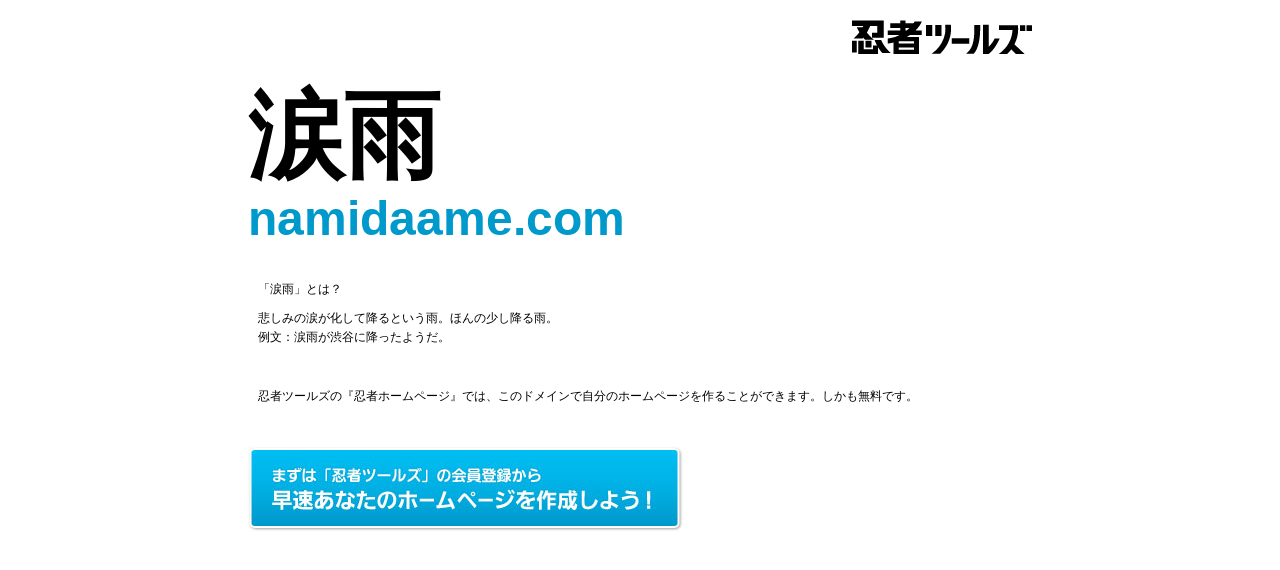

--- FILE ---
content_type: text/html
request_url: http://namidaame.com/
body_size: 1046
content:
<!DOCTYPE html>
<html>
  <head>
    <meta charset="utf-8">
    <meta name="description" content="namidaame.comドメインであなただけのホームページを作ってみませんか？『忍者ツールズ』なら無料であなたのホームページを作ることができます。">
    <meta name="keywords" content="namidaame.com,無料ホームページ,ホームページ,ホムペ,忍者ツールズ">
    <meta name="author" content="Ninja Tools Inc.">
    <meta name="copyright" content="Ninja Tools Inc.">
    <title>namidaame.com | 忍者ホームページ - 忍者ツールズ</title>
    <link href="/style.css" rel="stylesheet" type="text/css">
  </head>
  <body>
    <div id="container">
      <h1><a href="http://www.ninja.co.jp/"><img src="/logo.gif" alt="忍者ツールズ" width="180" height="47"></a></h1>
      <h2>涙雨<span>namidaame.com</span></h2>
      <dl>
	<dt>「涙雨」とは？</dt>
	<dd>悲しみの涙が化して降るという雨。ほんの少し降る雨。<br>例文：涙雨が渋谷に降ったようだ。</dd>
      </dl>
      <p>忍者ツールズの『忍者ホームページ』では、このドメインで自分のホームページを作ることができます。しかも無料です。</p>
      <p><a href="http://www.ninja.co.jp/login.html"><img src="/btn_make.jpg" alt="まずは『忍者ツールズ』の会員登録から：早速あなたのホームページを作成しよう！" width="436" height="86"></a></p>
    </div>
    <!--shinobi1-->
    <script type="text/javascript" src="http://x7.namekuji.jp/ufo/112276400"></script>
    <noscript><a href="http://x7.namekuji.jp/bin/gg?112276400" target="_blank">
      <img src="http://x7.namekuji.jp/bin/ll?112276400" border="0"></a><br>
      <span style="font-size:9px"><img style="margin:0;vertical-align:text-bottom;" src="http://img.shinobi.jp/tadaima/fj.gif" width="19" height="11"> <a href="http://www.ninja.co.jp/analyze/" target="_blank">アクセス解析</a></span>
    </noscript>
    <!--shinobi2-->
  </body>
</html>


--- FILE ---
content_type: text/css
request_url: http://namidaame.com/style.css
body_size: 927
content:
@charset "utf-8";

/*------------------------------------------------------------------------------
	Title: 忍者ホームページ各ドメインINDEX - Common
	Created: 2009-07-03
	Note :
		Outline - 
				1: Reset
				2: Structure
------------------------------------------------------------------------------*/

/*============================================================================

	1: Reset
	
=============================================================================*/

/*	1-1. Html, Body 
-------------------------------------------------------------*/

* {
	margin: 0;
	padding: 0;
	font-size: 100%;
	font-weight: normal;
	font-style: normal;
	line-height: 1.0;
	text-decoration: none;
	}

html {
	overflow-y: scroll;
	background: #FFFFFF;
	color: #000000;
	}

body {
	margin: 0;
	padding: 0;
	text-align: center;
	font-size: 62.5%;
	font-family: "ＭＳ Ｐゴシック","MS P Gothic",arial,osaka,helvetica,sans-serif;
	}
	
h1, h2, h3, h4, h5, h6 {
	margin: 0;
	padding: 0;
	font-size: 100%;
	font-weight: normal;
	}

p {
	margin: 0;
	line-height: 1.6;
	}

br {
	letter-spacing: normal;
	}

ul, ol, li, dl, dt, dd {
	margin: 0;
	padding: 0;
	list-style-type: none;
	}

img {
	margin: 0;
	border: 0;
	}


/*============================================================================

	2: Structure
	
=============================================================================*/

div#container {
	margin: 0 auto;
	padding-top: 20px;
	width: 784px;
	text-align: left;
	}
	
	h1 {
		margin-bottom: 20px;
		text-align: right;
		}
		
	h2 {
		font-weight: bold;
		font-size: 9.6em;
		font-family:"ＭＳ Ｐ明朝", "MS PMincho", "ヒラギノ明朝 Pro W3", "Hiragino Mincho Pro", serif;
		}
		
		h2 span {
			margin-top: 10px;
			display: block;
			font-weight: bold;
			font-size: 0.5em;
			font-family:"ヒラギノ角ゴ Pro W3", "Hiragino Kaku Gothic Pro", "メイリオ", Meiryo, Osaka, "ＭＳ Ｐゴシック", "MS PGothic", sans-serif;
			color: #0099CC;
			}
				
	p,
	dl {
		margin: 40px 10px 0;
		font-size: 1.2em;
		}
		
		dl dt {
			margin-bottom: 1.2em;
			}
			
		dl dd {
			line-height: 1.6;
			}
			
		p img {
			margin-left: -10px;
			}